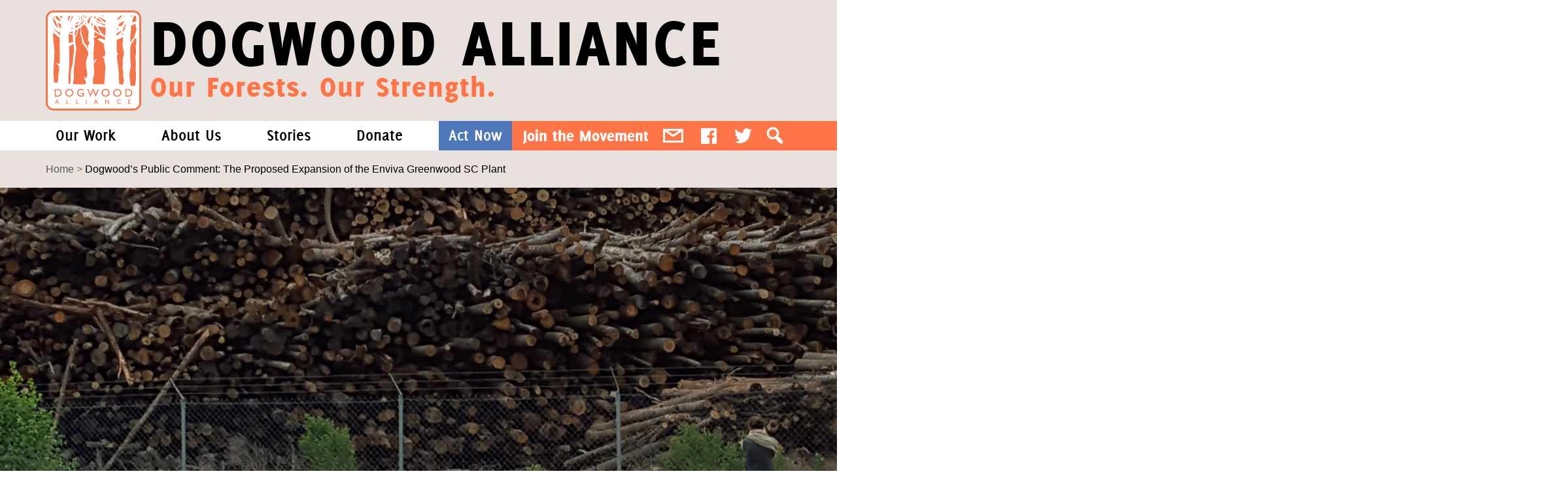

--- FILE ---
content_type: text/html; charset=utf-8
request_url: https://www.google.com/recaptcha/api2/anchor?ar=1&k=6Lc-6aYaAAAAAFlW7BYwm4Z-IrVcLMPmdF6KzZV0&co=aHR0cHM6Ly9kb2d3b29kYWxsaWFuY2Uub3JnOjQ0Mw..&hl=en&v=PoyoqOPhxBO7pBk68S4YbpHZ&size=invisible&anchor-ms=20000&execute-ms=30000&cb=y9ejtktrggqi
body_size: 49548
content:
<!DOCTYPE HTML><html dir="ltr" lang="en"><head><meta http-equiv="Content-Type" content="text/html; charset=UTF-8">
<meta http-equiv="X-UA-Compatible" content="IE=edge">
<title>reCAPTCHA</title>
<style type="text/css">
/* cyrillic-ext */
@font-face {
  font-family: 'Roboto';
  font-style: normal;
  font-weight: 400;
  font-stretch: 100%;
  src: url(//fonts.gstatic.com/s/roboto/v48/KFO7CnqEu92Fr1ME7kSn66aGLdTylUAMa3GUBHMdazTgWw.woff2) format('woff2');
  unicode-range: U+0460-052F, U+1C80-1C8A, U+20B4, U+2DE0-2DFF, U+A640-A69F, U+FE2E-FE2F;
}
/* cyrillic */
@font-face {
  font-family: 'Roboto';
  font-style: normal;
  font-weight: 400;
  font-stretch: 100%;
  src: url(//fonts.gstatic.com/s/roboto/v48/KFO7CnqEu92Fr1ME7kSn66aGLdTylUAMa3iUBHMdazTgWw.woff2) format('woff2');
  unicode-range: U+0301, U+0400-045F, U+0490-0491, U+04B0-04B1, U+2116;
}
/* greek-ext */
@font-face {
  font-family: 'Roboto';
  font-style: normal;
  font-weight: 400;
  font-stretch: 100%;
  src: url(//fonts.gstatic.com/s/roboto/v48/KFO7CnqEu92Fr1ME7kSn66aGLdTylUAMa3CUBHMdazTgWw.woff2) format('woff2');
  unicode-range: U+1F00-1FFF;
}
/* greek */
@font-face {
  font-family: 'Roboto';
  font-style: normal;
  font-weight: 400;
  font-stretch: 100%;
  src: url(//fonts.gstatic.com/s/roboto/v48/KFO7CnqEu92Fr1ME7kSn66aGLdTylUAMa3-UBHMdazTgWw.woff2) format('woff2');
  unicode-range: U+0370-0377, U+037A-037F, U+0384-038A, U+038C, U+038E-03A1, U+03A3-03FF;
}
/* math */
@font-face {
  font-family: 'Roboto';
  font-style: normal;
  font-weight: 400;
  font-stretch: 100%;
  src: url(//fonts.gstatic.com/s/roboto/v48/KFO7CnqEu92Fr1ME7kSn66aGLdTylUAMawCUBHMdazTgWw.woff2) format('woff2');
  unicode-range: U+0302-0303, U+0305, U+0307-0308, U+0310, U+0312, U+0315, U+031A, U+0326-0327, U+032C, U+032F-0330, U+0332-0333, U+0338, U+033A, U+0346, U+034D, U+0391-03A1, U+03A3-03A9, U+03B1-03C9, U+03D1, U+03D5-03D6, U+03F0-03F1, U+03F4-03F5, U+2016-2017, U+2034-2038, U+203C, U+2040, U+2043, U+2047, U+2050, U+2057, U+205F, U+2070-2071, U+2074-208E, U+2090-209C, U+20D0-20DC, U+20E1, U+20E5-20EF, U+2100-2112, U+2114-2115, U+2117-2121, U+2123-214F, U+2190, U+2192, U+2194-21AE, U+21B0-21E5, U+21F1-21F2, U+21F4-2211, U+2213-2214, U+2216-22FF, U+2308-230B, U+2310, U+2319, U+231C-2321, U+2336-237A, U+237C, U+2395, U+239B-23B7, U+23D0, U+23DC-23E1, U+2474-2475, U+25AF, U+25B3, U+25B7, U+25BD, U+25C1, U+25CA, U+25CC, U+25FB, U+266D-266F, U+27C0-27FF, U+2900-2AFF, U+2B0E-2B11, U+2B30-2B4C, U+2BFE, U+3030, U+FF5B, U+FF5D, U+1D400-1D7FF, U+1EE00-1EEFF;
}
/* symbols */
@font-face {
  font-family: 'Roboto';
  font-style: normal;
  font-weight: 400;
  font-stretch: 100%;
  src: url(//fonts.gstatic.com/s/roboto/v48/KFO7CnqEu92Fr1ME7kSn66aGLdTylUAMaxKUBHMdazTgWw.woff2) format('woff2');
  unicode-range: U+0001-000C, U+000E-001F, U+007F-009F, U+20DD-20E0, U+20E2-20E4, U+2150-218F, U+2190, U+2192, U+2194-2199, U+21AF, U+21E6-21F0, U+21F3, U+2218-2219, U+2299, U+22C4-22C6, U+2300-243F, U+2440-244A, U+2460-24FF, U+25A0-27BF, U+2800-28FF, U+2921-2922, U+2981, U+29BF, U+29EB, U+2B00-2BFF, U+4DC0-4DFF, U+FFF9-FFFB, U+10140-1018E, U+10190-1019C, U+101A0, U+101D0-101FD, U+102E0-102FB, U+10E60-10E7E, U+1D2C0-1D2D3, U+1D2E0-1D37F, U+1F000-1F0FF, U+1F100-1F1AD, U+1F1E6-1F1FF, U+1F30D-1F30F, U+1F315, U+1F31C, U+1F31E, U+1F320-1F32C, U+1F336, U+1F378, U+1F37D, U+1F382, U+1F393-1F39F, U+1F3A7-1F3A8, U+1F3AC-1F3AF, U+1F3C2, U+1F3C4-1F3C6, U+1F3CA-1F3CE, U+1F3D4-1F3E0, U+1F3ED, U+1F3F1-1F3F3, U+1F3F5-1F3F7, U+1F408, U+1F415, U+1F41F, U+1F426, U+1F43F, U+1F441-1F442, U+1F444, U+1F446-1F449, U+1F44C-1F44E, U+1F453, U+1F46A, U+1F47D, U+1F4A3, U+1F4B0, U+1F4B3, U+1F4B9, U+1F4BB, U+1F4BF, U+1F4C8-1F4CB, U+1F4D6, U+1F4DA, U+1F4DF, U+1F4E3-1F4E6, U+1F4EA-1F4ED, U+1F4F7, U+1F4F9-1F4FB, U+1F4FD-1F4FE, U+1F503, U+1F507-1F50B, U+1F50D, U+1F512-1F513, U+1F53E-1F54A, U+1F54F-1F5FA, U+1F610, U+1F650-1F67F, U+1F687, U+1F68D, U+1F691, U+1F694, U+1F698, U+1F6AD, U+1F6B2, U+1F6B9-1F6BA, U+1F6BC, U+1F6C6-1F6CF, U+1F6D3-1F6D7, U+1F6E0-1F6EA, U+1F6F0-1F6F3, U+1F6F7-1F6FC, U+1F700-1F7FF, U+1F800-1F80B, U+1F810-1F847, U+1F850-1F859, U+1F860-1F887, U+1F890-1F8AD, U+1F8B0-1F8BB, U+1F8C0-1F8C1, U+1F900-1F90B, U+1F93B, U+1F946, U+1F984, U+1F996, U+1F9E9, U+1FA00-1FA6F, U+1FA70-1FA7C, U+1FA80-1FA89, U+1FA8F-1FAC6, U+1FACE-1FADC, U+1FADF-1FAE9, U+1FAF0-1FAF8, U+1FB00-1FBFF;
}
/* vietnamese */
@font-face {
  font-family: 'Roboto';
  font-style: normal;
  font-weight: 400;
  font-stretch: 100%;
  src: url(//fonts.gstatic.com/s/roboto/v48/KFO7CnqEu92Fr1ME7kSn66aGLdTylUAMa3OUBHMdazTgWw.woff2) format('woff2');
  unicode-range: U+0102-0103, U+0110-0111, U+0128-0129, U+0168-0169, U+01A0-01A1, U+01AF-01B0, U+0300-0301, U+0303-0304, U+0308-0309, U+0323, U+0329, U+1EA0-1EF9, U+20AB;
}
/* latin-ext */
@font-face {
  font-family: 'Roboto';
  font-style: normal;
  font-weight: 400;
  font-stretch: 100%;
  src: url(//fonts.gstatic.com/s/roboto/v48/KFO7CnqEu92Fr1ME7kSn66aGLdTylUAMa3KUBHMdazTgWw.woff2) format('woff2');
  unicode-range: U+0100-02BA, U+02BD-02C5, U+02C7-02CC, U+02CE-02D7, U+02DD-02FF, U+0304, U+0308, U+0329, U+1D00-1DBF, U+1E00-1E9F, U+1EF2-1EFF, U+2020, U+20A0-20AB, U+20AD-20C0, U+2113, U+2C60-2C7F, U+A720-A7FF;
}
/* latin */
@font-face {
  font-family: 'Roboto';
  font-style: normal;
  font-weight: 400;
  font-stretch: 100%;
  src: url(//fonts.gstatic.com/s/roboto/v48/KFO7CnqEu92Fr1ME7kSn66aGLdTylUAMa3yUBHMdazQ.woff2) format('woff2');
  unicode-range: U+0000-00FF, U+0131, U+0152-0153, U+02BB-02BC, U+02C6, U+02DA, U+02DC, U+0304, U+0308, U+0329, U+2000-206F, U+20AC, U+2122, U+2191, U+2193, U+2212, U+2215, U+FEFF, U+FFFD;
}
/* cyrillic-ext */
@font-face {
  font-family: 'Roboto';
  font-style: normal;
  font-weight: 500;
  font-stretch: 100%;
  src: url(//fonts.gstatic.com/s/roboto/v48/KFO7CnqEu92Fr1ME7kSn66aGLdTylUAMa3GUBHMdazTgWw.woff2) format('woff2');
  unicode-range: U+0460-052F, U+1C80-1C8A, U+20B4, U+2DE0-2DFF, U+A640-A69F, U+FE2E-FE2F;
}
/* cyrillic */
@font-face {
  font-family: 'Roboto';
  font-style: normal;
  font-weight: 500;
  font-stretch: 100%;
  src: url(//fonts.gstatic.com/s/roboto/v48/KFO7CnqEu92Fr1ME7kSn66aGLdTylUAMa3iUBHMdazTgWw.woff2) format('woff2');
  unicode-range: U+0301, U+0400-045F, U+0490-0491, U+04B0-04B1, U+2116;
}
/* greek-ext */
@font-face {
  font-family: 'Roboto';
  font-style: normal;
  font-weight: 500;
  font-stretch: 100%;
  src: url(//fonts.gstatic.com/s/roboto/v48/KFO7CnqEu92Fr1ME7kSn66aGLdTylUAMa3CUBHMdazTgWw.woff2) format('woff2');
  unicode-range: U+1F00-1FFF;
}
/* greek */
@font-face {
  font-family: 'Roboto';
  font-style: normal;
  font-weight: 500;
  font-stretch: 100%;
  src: url(//fonts.gstatic.com/s/roboto/v48/KFO7CnqEu92Fr1ME7kSn66aGLdTylUAMa3-UBHMdazTgWw.woff2) format('woff2');
  unicode-range: U+0370-0377, U+037A-037F, U+0384-038A, U+038C, U+038E-03A1, U+03A3-03FF;
}
/* math */
@font-face {
  font-family: 'Roboto';
  font-style: normal;
  font-weight: 500;
  font-stretch: 100%;
  src: url(//fonts.gstatic.com/s/roboto/v48/KFO7CnqEu92Fr1ME7kSn66aGLdTylUAMawCUBHMdazTgWw.woff2) format('woff2');
  unicode-range: U+0302-0303, U+0305, U+0307-0308, U+0310, U+0312, U+0315, U+031A, U+0326-0327, U+032C, U+032F-0330, U+0332-0333, U+0338, U+033A, U+0346, U+034D, U+0391-03A1, U+03A3-03A9, U+03B1-03C9, U+03D1, U+03D5-03D6, U+03F0-03F1, U+03F4-03F5, U+2016-2017, U+2034-2038, U+203C, U+2040, U+2043, U+2047, U+2050, U+2057, U+205F, U+2070-2071, U+2074-208E, U+2090-209C, U+20D0-20DC, U+20E1, U+20E5-20EF, U+2100-2112, U+2114-2115, U+2117-2121, U+2123-214F, U+2190, U+2192, U+2194-21AE, U+21B0-21E5, U+21F1-21F2, U+21F4-2211, U+2213-2214, U+2216-22FF, U+2308-230B, U+2310, U+2319, U+231C-2321, U+2336-237A, U+237C, U+2395, U+239B-23B7, U+23D0, U+23DC-23E1, U+2474-2475, U+25AF, U+25B3, U+25B7, U+25BD, U+25C1, U+25CA, U+25CC, U+25FB, U+266D-266F, U+27C0-27FF, U+2900-2AFF, U+2B0E-2B11, U+2B30-2B4C, U+2BFE, U+3030, U+FF5B, U+FF5D, U+1D400-1D7FF, U+1EE00-1EEFF;
}
/* symbols */
@font-face {
  font-family: 'Roboto';
  font-style: normal;
  font-weight: 500;
  font-stretch: 100%;
  src: url(//fonts.gstatic.com/s/roboto/v48/KFO7CnqEu92Fr1ME7kSn66aGLdTylUAMaxKUBHMdazTgWw.woff2) format('woff2');
  unicode-range: U+0001-000C, U+000E-001F, U+007F-009F, U+20DD-20E0, U+20E2-20E4, U+2150-218F, U+2190, U+2192, U+2194-2199, U+21AF, U+21E6-21F0, U+21F3, U+2218-2219, U+2299, U+22C4-22C6, U+2300-243F, U+2440-244A, U+2460-24FF, U+25A0-27BF, U+2800-28FF, U+2921-2922, U+2981, U+29BF, U+29EB, U+2B00-2BFF, U+4DC0-4DFF, U+FFF9-FFFB, U+10140-1018E, U+10190-1019C, U+101A0, U+101D0-101FD, U+102E0-102FB, U+10E60-10E7E, U+1D2C0-1D2D3, U+1D2E0-1D37F, U+1F000-1F0FF, U+1F100-1F1AD, U+1F1E6-1F1FF, U+1F30D-1F30F, U+1F315, U+1F31C, U+1F31E, U+1F320-1F32C, U+1F336, U+1F378, U+1F37D, U+1F382, U+1F393-1F39F, U+1F3A7-1F3A8, U+1F3AC-1F3AF, U+1F3C2, U+1F3C4-1F3C6, U+1F3CA-1F3CE, U+1F3D4-1F3E0, U+1F3ED, U+1F3F1-1F3F3, U+1F3F5-1F3F7, U+1F408, U+1F415, U+1F41F, U+1F426, U+1F43F, U+1F441-1F442, U+1F444, U+1F446-1F449, U+1F44C-1F44E, U+1F453, U+1F46A, U+1F47D, U+1F4A3, U+1F4B0, U+1F4B3, U+1F4B9, U+1F4BB, U+1F4BF, U+1F4C8-1F4CB, U+1F4D6, U+1F4DA, U+1F4DF, U+1F4E3-1F4E6, U+1F4EA-1F4ED, U+1F4F7, U+1F4F9-1F4FB, U+1F4FD-1F4FE, U+1F503, U+1F507-1F50B, U+1F50D, U+1F512-1F513, U+1F53E-1F54A, U+1F54F-1F5FA, U+1F610, U+1F650-1F67F, U+1F687, U+1F68D, U+1F691, U+1F694, U+1F698, U+1F6AD, U+1F6B2, U+1F6B9-1F6BA, U+1F6BC, U+1F6C6-1F6CF, U+1F6D3-1F6D7, U+1F6E0-1F6EA, U+1F6F0-1F6F3, U+1F6F7-1F6FC, U+1F700-1F7FF, U+1F800-1F80B, U+1F810-1F847, U+1F850-1F859, U+1F860-1F887, U+1F890-1F8AD, U+1F8B0-1F8BB, U+1F8C0-1F8C1, U+1F900-1F90B, U+1F93B, U+1F946, U+1F984, U+1F996, U+1F9E9, U+1FA00-1FA6F, U+1FA70-1FA7C, U+1FA80-1FA89, U+1FA8F-1FAC6, U+1FACE-1FADC, U+1FADF-1FAE9, U+1FAF0-1FAF8, U+1FB00-1FBFF;
}
/* vietnamese */
@font-face {
  font-family: 'Roboto';
  font-style: normal;
  font-weight: 500;
  font-stretch: 100%;
  src: url(//fonts.gstatic.com/s/roboto/v48/KFO7CnqEu92Fr1ME7kSn66aGLdTylUAMa3OUBHMdazTgWw.woff2) format('woff2');
  unicode-range: U+0102-0103, U+0110-0111, U+0128-0129, U+0168-0169, U+01A0-01A1, U+01AF-01B0, U+0300-0301, U+0303-0304, U+0308-0309, U+0323, U+0329, U+1EA0-1EF9, U+20AB;
}
/* latin-ext */
@font-face {
  font-family: 'Roboto';
  font-style: normal;
  font-weight: 500;
  font-stretch: 100%;
  src: url(//fonts.gstatic.com/s/roboto/v48/KFO7CnqEu92Fr1ME7kSn66aGLdTylUAMa3KUBHMdazTgWw.woff2) format('woff2');
  unicode-range: U+0100-02BA, U+02BD-02C5, U+02C7-02CC, U+02CE-02D7, U+02DD-02FF, U+0304, U+0308, U+0329, U+1D00-1DBF, U+1E00-1E9F, U+1EF2-1EFF, U+2020, U+20A0-20AB, U+20AD-20C0, U+2113, U+2C60-2C7F, U+A720-A7FF;
}
/* latin */
@font-face {
  font-family: 'Roboto';
  font-style: normal;
  font-weight: 500;
  font-stretch: 100%;
  src: url(//fonts.gstatic.com/s/roboto/v48/KFO7CnqEu92Fr1ME7kSn66aGLdTylUAMa3yUBHMdazQ.woff2) format('woff2');
  unicode-range: U+0000-00FF, U+0131, U+0152-0153, U+02BB-02BC, U+02C6, U+02DA, U+02DC, U+0304, U+0308, U+0329, U+2000-206F, U+20AC, U+2122, U+2191, U+2193, U+2212, U+2215, U+FEFF, U+FFFD;
}
/* cyrillic-ext */
@font-face {
  font-family: 'Roboto';
  font-style: normal;
  font-weight: 900;
  font-stretch: 100%;
  src: url(//fonts.gstatic.com/s/roboto/v48/KFO7CnqEu92Fr1ME7kSn66aGLdTylUAMa3GUBHMdazTgWw.woff2) format('woff2');
  unicode-range: U+0460-052F, U+1C80-1C8A, U+20B4, U+2DE0-2DFF, U+A640-A69F, U+FE2E-FE2F;
}
/* cyrillic */
@font-face {
  font-family: 'Roboto';
  font-style: normal;
  font-weight: 900;
  font-stretch: 100%;
  src: url(//fonts.gstatic.com/s/roboto/v48/KFO7CnqEu92Fr1ME7kSn66aGLdTylUAMa3iUBHMdazTgWw.woff2) format('woff2');
  unicode-range: U+0301, U+0400-045F, U+0490-0491, U+04B0-04B1, U+2116;
}
/* greek-ext */
@font-face {
  font-family: 'Roboto';
  font-style: normal;
  font-weight: 900;
  font-stretch: 100%;
  src: url(//fonts.gstatic.com/s/roboto/v48/KFO7CnqEu92Fr1ME7kSn66aGLdTylUAMa3CUBHMdazTgWw.woff2) format('woff2');
  unicode-range: U+1F00-1FFF;
}
/* greek */
@font-face {
  font-family: 'Roboto';
  font-style: normal;
  font-weight: 900;
  font-stretch: 100%;
  src: url(//fonts.gstatic.com/s/roboto/v48/KFO7CnqEu92Fr1ME7kSn66aGLdTylUAMa3-UBHMdazTgWw.woff2) format('woff2');
  unicode-range: U+0370-0377, U+037A-037F, U+0384-038A, U+038C, U+038E-03A1, U+03A3-03FF;
}
/* math */
@font-face {
  font-family: 'Roboto';
  font-style: normal;
  font-weight: 900;
  font-stretch: 100%;
  src: url(//fonts.gstatic.com/s/roboto/v48/KFO7CnqEu92Fr1ME7kSn66aGLdTylUAMawCUBHMdazTgWw.woff2) format('woff2');
  unicode-range: U+0302-0303, U+0305, U+0307-0308, U+0310, U+0312, U+0315, U+031A, U+0326-0327, U+032C, U+032F-0330, U+0332-0333, U+0338, U+033A, U+0346, U+034D, U+0391-03A1, U+03A3-03A9, U+03B1-03C9, U+03D1, U+03D5-03D6, U+03F0-03F1, U+03F4-03F5, U+2016-2017, U+2034-2038, U+203C, U+2040, U+2043, U+2047, U+2050, U+2057, U+205F, U+2070-2071, U+2074-208E, U+2090-209C, U+20D0-20DC, U+20E1, U+20E5-20EF, U+2100-2112, U+2114-2115, U+2117-2121, U+2123-214F, U+2190, U+2192, U+2194-21AE, U+21B0-21E5, U+21F1-21F2, U+21F4-2211, U+2213-2214, U+2216-22FF, U+2308-230B, U+2310, U+2319, U+231C-2321, U+2336-237A, U+237C, U+2395, U+239B-23B7, U+23D0, U+23DC-23E1, U+2474-2475, U+25AF, U+25B3, U+25B7, U+25BD, U+25C1, U+25CA, U+25CC, U+25FB, U+266D-266F, U+27C0-27FF, U+2900-2AFF, U+2B0E-2B11, U+2B30-2B4C, U+2BFE, U+3030, U+FF5B, U+FF5D, U+1D400-1D7FF, U+1EE00-1EEFF;
}
/* symbols */
@font-face {
  font-family: 'Roboto';
  font-style: normal;
  font-weight: 900;
  font-stretch: 100%;
  src: url(//fonts.gstatic.com/s/roboto/v48/KFO7CnqEu92Fr1ME7kSn66aGLdTylUAMaxKUBHMdazTgWw.woff2) format('woff2');
  unicode-range: U+0001-000C, U+000E-001F, U+007F-009F, U+20DD-20E0, U+20E2-20E4, U+2150-218F, U+2190, U+2192, U+2194-2199, U+21AF, U+21E6-21F0, U+21F3, U+2218-2219, U+2299, U+22C4-22C6, U+2300-243F, U+2440-244A, U+2460-24FF, U+25A0-27BF, U+2800-28FF, U+2921-2922, U+2981, U+29BF, U+29EB, U+2B00-2BFF, U+4DC0-4DFF, U+FFF9-FFFB, U+10140-1018E, U+10190-1019C, U+101A0, U+101D0-101FD, U+102E0-102FB, U+10E60-10E7E, U+1D2C0-1D2D3, U+1D2E0-1D37F, U+1F000-1F0FF, U+1F100-1F1AD, U+1F1E6-1F1FF, U+1F30D-1F30F, U+1F315, U+1F31C, U+1F31E, U+1F320-1F32C, U+1F336, U+1F378, U+1F37D, U+1F382, U+1F393-1F39F, U+1F3A7-1F3A8, U+1F3AC-1F3AF, U+1F3C2, U+1F3C4-1F3C6, U+1F3CA-1F3CE, U+1F3D4-1F3E0, U+1F3ED, U+1F3F1-1F3F3, U+1F3F5-1F3F7, U+1F408, U+1F415, U+1F41F, U+1F426, U+1F43F, U+1F441-1F442, U+1F444, U+1F446-1F449, U+1F44C-1F44E, U+1F453, U+1F46A, U+1F47D, U+1F4A3, U+1F4B0, U+1F4B3, U+1F4B9, U+1F4BB, U+1F4BF, U+1F4C8-1F4CB, U+1F4D6, U+1F4DA, U+1F4DF, U+1F4E3-1F4E6, U+1F4EA-1F4ED, U+1F4F7, U+1F4F9-1F4FB, U+1F4FD-1F4FE, U+1F503, U+1F507-1F50B, U+1F50D, U+1F512-1F513, U+1F53E-1F54A, U+1F54F-1F5FA, U+1F610, U+1F650-1F67F, U+1F687, U+1F68D, U+1F691, U+1F694, U+1F698, U+1F6AD, U+1F6B2, U+1F6B9-1F6BA, U+1F6BC, U+1F6C6-1F6CF, U+1F6D3-1F6D7, U+1F6E0-1F6EA, U+1F6F0-1F6F3, U+1F6F7-1F6FC, U+1F700-1F7FF, U+1F800-1F80B, U+1F810-1F847, U+1F850-1F859, U+1F860-1F887, U+1F890-1F8AD, U+1F8B0-1F8BB, U+1F8C0-1F8C1, U+1F900-1F90B, U+1F93B, U+1F946, U+1F984, U+1F996, U+1F9E9, U+1FA00-1FA6F, U+1FA70-1FA7C, U+1FA80-1FA89, U+1FA8F-1FAC6, U+1FACE-1FADC, U+1FADF-1FAE9, U+1FAF0-1FAF8, U+1FB00-1FBFF;
}
/* vietnamese */
@font-face {
  font-family: 'Roboto';
  font-style: normal;
  font-weight: 900;
  font-stretch: 100%;
  src: url(//fonts.gstatic.com/s/roboto/v48/KFO7CnqEu92Fr1ME7kSn66aGLdTylUAMa3OUBHMdazTgWw.woff2) format('woff2');
  unicode-range: U+0102-0103, U+0110-0111, U+0128-0129, U+0168-0169, U+01A0-01A1, U+01AF-01B0, U+0300-0301, U+0303-0304, U+0308-0309, U+0323, U+0329, U+1EA0-1EF9, U+20AB;
}
/* latin-ext */
@font-face {
  font-family: 'Roboto';
  font-style: normal;
  font-weight: 900;
  font-stretch: 100%;
  src: url(//fonts.gstatic.com/s/roboto/v48/KFO7CnqEu92Fr1ME7kSn66aGLdTylUAMa3KUBHMdazTgWw.woff2) format('woff2');
  unicode-range: U+0100-02BA, U+02BD-02C5, U+02C7-02CC, U+02CE-02D7, U+02DD-02FF, U+0304, U+0308, U+0329, U+1D00-1DBF, U+1E00-1E9F, U+1EF2-1EFF, U+2020, U+20A0-20AB, U+20AD-20C0, U+2113, U+2C60-2C7F, U+A720-A7FF;
}
/* latin */
@font-face {
  font-family: 'Roboto';
  font-style: normal;
  font-weight: 900;
  font-stretch: 100%;
  src: url(//fonts.gstatic.com/s/roboto/v48/KFO7CnqEu92Fr1ME7kSn66aGLdTylUAMa3yUBHMdazQ.woff2) format('woff2');
  unicode-range: U+0000-00FF, U+0131, U+0152-0153, U+02BB-02BC, U+02C6, U+02DA, U+02DC, U+0304, U+0308, U+0329, U+2000-206F, U+20AC, U+2122, U+2191, U+2193, U+2212, U+2215, U+FEFF, U+FFFD;
}

</style>
<link rel="stylesheet" type="text/css" href="https://www.gstatic.com/recaptcha/releases/PoyoqOPhxBO7pBk68S4YbpHZ/styles__ltr.css">
<script nonce="4mqyCq_bnGWXHfTxC73dEw" type="text/javascript">window['__recaptcha_api'] = 'https://www.google.com/recaptcha/api2/';</script>
<script type="text/javascript" src="https://www.gstatic.com/recaptcha/releases/PoyoqOPhxBO7pBk68S4YbpHZ/recaptcha__en.js" nonce="4mqyCq_bnGWXHfTxC73dEw">
      
    </script></head>
<body><div id="rc-anchor-alert" class="rc-anchor-alert"></div>
<input type="hidden" id="recaptcha-token" value="[base64]">
<script type="text/javascript" nonce="4mqyCq_bnGWXHfTxC73dEw">
      recaptcha.anchor.Main.init("[\x22ainput\x22,[\x22bgdata\x22,\x22\x22,\[base64]/[base64]/[base64]/[base64]/[base64]/[base64]/KGcoTywyNTMsTy5PKSxVRyhPLEMpKTpnKE8sMjUzLEMpLE8pKSxsKSksTykpfSxieT1mdW5jdGlvbihDLE8sdSxsKXtmb3IobD0odT1SKEMpLDApO08+MDtPLS0pbD1sPDw4fFooQyk7ZyhDLHUsbCl9LFVHPWZ1bmN0aW9uKEMsTyl7Qy5pLmxlbmd0aD4xMDQ/[base64]/[base64]/[base64]/[base64]/[base64]/[base64]/[base64]\\u003d\x22,\[base64]\\u003d\\u003d\x22,\x22wq7DnRPCqcKCGlXCqcOgNcOvw5LClsOJw7LDmMKFwrXClERlwrU/[base64]/DoxE6YAjDrMOgWMKdwp7Cmz9ewrt6wpDCoMOhfMOYw5/CiWLClyEPw7vDlgxDwrHDi8KvwrXCvsK0WsOVwr7CvlTCo2nCkXF0w4nDqmrCvcKsNmYMTcOEw4DDlgRJJRHDpcOwDMKUwofDozTDsMORNcOED2lxVcOXacO+fCcXesOMIsK2wrXCmMKMwoHDsxRIw4dZw7/DgsOpDMKPW8KnOcOeF8OfQ8Krw73DhGPCkmPDk2B+KcK9w6jCg8O2woTDn8KgcsOPwrfDp0MdEirClhjDlQNHCcK2w4bDuSLDk2Y8JcOBwrtvwoR4QinCo0UpQ8KvwrnCm8Ouw7t+a8KRIMK2w6x0wo0hwrHDgsK6wrkdTETClcK4wpsywp0CO8OfUMKhw5/DrSU7Y8OjPcKyw7zDu8O1VC9Rw53DnQzDnAHCjQNHClMsGzLDn8O6FAoTwoXCjFPCm2jCi8KCwprDmcKiYy/CnC7CoCNhRk/CuVLCkDLCvMOmHBHDpcKkw6/[base64]/CscOvwpbDu8Kdw5kcQMKtEMOzAMOUfFQ0w6I7Di/CoMKSw5gDw5YhfQBvwonDpxrDsMOVw514wpNNUsOMG8Khwoo5w4spwoPDlirDrsKKPS9+wo3DohvCvXLChmzDtkzDujbCvcO9wqV+TMOTXUJLO8KAWsKcAjpiDhrCgw7DksOMw5TCkjxKwrwHWWAww6wGwq5awqrClHzCmXVXw4MOTkXChcKZw4/Cn8OiOGdbfcKbFEM6wolPU8KPV8OIfsK4wrxKw6zDj8KNw6VNw797ZsKIw5bCtHTDrghow4HClcO4NcKTwrdwAXPCtAHCvcKvJsOuKMKfMR/Cs0Y5D8Ktw5DCgMO0wp5ww5jCpsK2LsO8In1rLsK+GyFrWnDCvcK1w4QkwovCrlvDnMKqQsKHw6A0RcKzw6LCoMKxbgLDvnjCh8OnRcOfw4nCgSnCgQQkKMO0J8KtwonDpQbDksKywobCo8K0woYqASHCsMOYMEQIS8O8wpY9w7YAwp/Cj0wZwrQBwqvCjSEbdU84L3DCvMOcfcOqWFwmw7FERMOnwq19bcKAwrYTw57Ck0c+asKsL1hKFcO5aEXCpVDDh8OHZh/DujEMwop6ThkOw4/DpSHClVJ+DmAiw5rDuQ5rwrBRwqR9w5hIGsK7wrjDqnzDuMO7w7fDl8OFw6YbPsOTwr8Cw68tw50bYsO/GMOEw5vDq8KFw4PDszPCi8OSw6XDi8KEw71SJWA9wqTCghbDksKLXktOeMOFez98wrHDrcOew6DDvg9RwqU+w7JAwrrDrcKdB21yw7bDo8OKdcOlw5NeJCbCiMOuFyBGw59nQ8KawpXDqRDCoGnCncOtMUPDnsOPwrnDtcKnSDLCucOuw7QuXW/CtMKUwr9Wwr/CoHFhc2fDvC/[base64]/Dv8ORw5xqf0ZBwrDClDDDocODDsOqY8OVwozCiTZYNgprWjzCjX7DsgvDt2/Dkn01Ry4Rc8KhL2HChUXCo3PDvcKZw7fCrsO6JsKLwpYOG8OCEsKGworDn1DDlBl7PsObwogaLyZXbHhRJ8OBX3TDr8O+w5klw4JhwrRHPTzDhiTCrcK5w5LCtwcTw47CiVchw6/[base64]/[base64]/wpR+JylXI8KGSHvCi2zCgxpSVWLDoA8fw65YwokCADclcFPDhsOcwqpSW8OoYiZwKMOnW2RHw6Ypwq/Dly5xfXHCiinDhsKYGsKKw6bCtHZAW8Odwo5wTcKYKwrDsFoyAkQmJHvCrsOlw5fDm8KFwo3DgsOrccKAGGhFw7TDmUlzwp88b8K4fVXCqcKzwpPCiMO6w6PDo8OtEcKUGcOsw5XCmizCqsOGw7RVOlVCwp/DqMOmWcO7GMONMsKfwrgDEmhebTBdU2jDlyPDpgjCg8KrwrHCpWnDvcKSaMKOZcO/HG4Fw7AwT1AJwqwQwrPCqsO4wr8uFGLDs8K6wp3DjXjCtMOgwoJ2PsOewppgHMOgaDHCuyl8woZTc2rDhQ7Cll3CsMOdYMOBMS3Dh8Klw6vCjW1yw63DjsO9wqLCpMKkQsO2Fw9jGsKkw6d/CDvCpx/[base64]/DlDR2Wn93ScOjw63DvxjDrsOkJsONVhBZIyPCjVrCtMKxw6fCmznDlsKpHMKywqQbw7XDs8KLw6pkNcKkAsOEw7DDrzJ8F0TDhCDCoCzDhsKrdcOZFwUfw79cJmjCi8KPb8KQw690wqgNw7ICwoHDlsKJwrDCoEYTO1PDl8Otw4bDhcO6wonDiXdOwr5Uw5XDsV/CjsO5UsOiwr/Dv8K7A8O1T0IMTcOdwo/[base64]/CqHfDhMOaMMOXDRbDhn81wolSw4ZfZ8OowpDCuSkBwq1ASgNkwr7DiV/Dr8KcB8O1w6rDr3kIchLCmjNHZhXCv29YwqEAR8OLw7A0QsK6w4kTwpMaRsK8GcKxw6vDiMKCwrsPZFfDr0XCmUF/[base64]/wr0vIcKxL8Kow7RVCsK5HMOTwq7DniEkw6ZAwpwnwrsNAMOPwo5Hw7hHw5JHwrnCtcO2wpJfM1vCnMKfwoArdcKtw4o9woMgw5PClErCnCVTwqfDicONw4xHw6kHIcKnGsKIw63CilXDnHLDtCjDh8K2ZcOZU8KvAcKKG8OEw6h1w5nCkcKqw7TCq8Onw5/[base64]/CvcOzwqIEWsKURVwHw6cbw4DDvMKwwoUPw5VYw6rCqcO+w5LCmsKLw4EjOH/DjVXCvA0swos2w4g8wpXCm1o2w64HScKUDsKDwqLCl1dVUsK1Y8OYw5xKwplOw5ARw7fCuE4AwqlpCTpEdMOXZcOBwpvCt0IXf8OAIjRNGl17KTMDw7vCnMKJw796w7lraWtPRMKIw6w7wrU+w5/CsSVTw5rCkU8jwrrCoig7KA8WUllsPWAVw48reMOsY8OwL03DqXHDh8Kiw4k6dBfDi0JmwpHCpMKswrTDsMKqw7XDsMOMw7kuw7vCpDrCs8KWSsKBwqs3w5gOw7VbXcOSZU7Cpk9Kw6jCvMODdlzCowFRwr0OA8Kjw6vDjm/Cg8KpRj/DjMOgc3/DmsOvEgbCm2fCulMiZ8OUw7kZw67DkyjClMK0wqLDosOcasOBw6trwoDDs8OSw4ZYw6XCrsKcacObw4MOcsOKRSogw5bCs8KlwpANE0rDpEHCsSMZeDgYw4/[base64]/CqsKDPATCs8KbwrtFM8Kwa2B7wqJeO8OdTio9VXwqw7wEdDlFUsOwScOzFsOswo3DocOSw4Fnw5sUK8OvwqpGGX00wqLDu1A1MMOxX2ICwrvDt8KXwrxYw5bCjsKOZ8O7w6/DhhjCosOPEcOmw5HDpEPCnQ/[base64]/[base64]/w5McOhfCujfDocK8w4kXKjbDpcKgNkIDwrnChcKnw6HCrQ8UQMOcwqxaw7kcHsOxKsOUYsKSwp0LFsObAMKsb8KkwoPCi8KJbhUWUQhzNzVLwppkwqzDtMO/ZsKeaTHDm8KbS0U8VcKbVcKPw6/CtMKZNRV4w6fDq1DDvGPCv8OrwojDnDN+w4AbBTrChWDDpcKQwopAK2gMORPDiX/[base64]/DqMKhF8O3w6w1w5V2woPCrMOgN8Kyw5Iqw7ZfbUPClsOcccKew7XCrMKFwqE8w43DksO4Z2JKwoXDucKlw5xxw4fCpMO0w6ZFwo7CrnLDr3pvPkdcw5ABwqrCmm3CpB/CkHhtNU8oQMOfH8OnwovChTDDrAXDnsOoYwB4VMKUezMlwpUMQTUHw7UVworDusKDw7vDp8KGSzpNw4LCl8Osw6N/VMK0ORDDncOiw5cCwo4ETjfCgsKmLyBqMQnDqQrClA4ow4ESwoUaGMKIwoJnW8KVw5YGLsOdw6E8H3gQGid6wrHCug0wUmvChlxSAsKHdCk3AWxLZFVVBsOyw5TCjcKHw6lsw5MvQcKXYsOewopfwp/DucK5AywqTxfDh8O+wp9nVcOww6jCo0BAwpnDsVvCo8O0EMKtw551XWkeAB5owpdseQbDk8KqK8OOWMKecsKmwrfCmMO1KWoODR/CosKRVGHCqyLDsgYSwqV2CsOyw4Zpwp/Cnwlfw5HDjcOdwq50ZsOJwozCjQDCocKowrxOWzMpwoPDlsOGwq3CiWUvS0NJFSnCicOrwrTCnMODw4Bxw7whw6zCosOrw4MKQU/CukXDkk5dDGXDo8K2YcOBN04qw7nDjEthCRDClsOjwq8cRcKqbSwhYF5KwoQ/woXCqcOtwrTDsjxQwpHCocOuw57CnAoFfHNvwqvDg05zwowNTMKKQcOBAjVnw4XCncOZXDQwVBbCoMKDTAbCgcKZKi9wJjMKw6oCd1TDqsKsZ8KSwopRwp3DsMKaTGfCoFpYeRtQJ8O4w5vDn17CqcOAw4w/[base64]/wqk5TQF3OxPDsCQ6fEPCjCggw7AaUlVUHMKAwp7DpsONwo3Cq3HDm13Cg2Jme8OKZMOvwrFRPVLCl1NFw7VRwrPCqxFCwo7Cpg/DoXQnVxLCs37DiQZHwoU2WcKzbsK8DU/Cv8OQwqXDjMOfwqHDl8ORF8KQVcOYwo15wqLDhcKdwqwOwr7DtsKfG3vCrUoiwo7Dn1LCkGPCksKKwq4xwqrCt2HClwVmdcOXw67ChMO2NAbDlMO7wpAUwofCsgbDmsOCWMOXw7fDr8KMwoEHJMOmHsOaw4LDomLCiMO/wpjCo0/DhGwvfsKibcKURsKbwo0Xw7LDpAMKTcOuw6LCpEsFBsOOwpfDvsOvJcKAw5jDi8OCw5xva3VXw4oSD8KqwpnDjR4zw6vDpkrCrj/[base64]/BsK6aUPCvzFEw6AMD3HDksO2ZsKMEWhgaMKRPExMwoocw6jCncO/[base64]/[base64]/[base64]/DkMOCw6BmHjEZCwlqN8OrNsKoAMOiWhfClXHClXTCuXcNDitww6xOEkDCt3BWNsKbwrIYaMKzw6lbwrtww6rDiMK5wqTDgyXDiEnCuQl1w7d6worDmcOvwpHCkhMfwq/DnEHCo8Kaw4Bnw6zDv27CjA9WVUsbHSPCn8K3wqh1wovDgkjDnMOzwoAXw7PDhcOOIMK/FMKkJxzClHU5wrLCj8KgwoTCnsOxRMOXAxsEwo9fAkbDhcODwrN7w47DpEzDuU/CocOaf8O/w7ENw5ESdkTCpgXDoyZHbT7CsmLDnsK+PCnDjkQmwpHCrsORw5nCgFtow6FWFnbCgip7w5PDjMOJIcOxWjovKWnCuCjCpcObw7jDl8OTwpnCp8KMw5ZBwrbCpMOADEMZw4liw6LCm0zDk8K6wpdBRsOuw4olCsK2w75Zw4wOZHXDssKTJsOAUsOFwp/Dl8OVwr18WlM6wqjDhkpYRmrChsO6IzBJwo/DjcKQwpIbbcOFbGBLP8KxHcOwwo3DksKzHMKow53DrsO2QcK0I8OKbz1dwq42fTxOGMOwfFx9YV/[base64]/DsMOKbcO3DiBHPWbCsMOJwoZiw7Emw79Ew4jDpsKFWcKAVcK8woJSe1def8K8YSw2wrcVFRMewossw7FaYQI2MyhpwqbDpn/DiVnDpcOjwo5jw6XCnRHCmcO4cUTDqh5awr/CrgtiYTXDpjFIw6PCpmA9wpHCiMONw6DDlTrCi2/CrkFZZDo2w7LCqzZCwqHCkcO+wrfDi18/wqkUFRPClARCwr/[base64]/Cr8O7w7g5RUnCsMOUTMKjEsObVsOSb0HCjBHCqwDDsigJHWkCIFkuw6ghw5bCiRLCnsKiU3YjKC/DgMKWw4cLw4NgYy/CisOXwrnDtsO2w7LCvSrDjsOPw4MqwqfCosKGwrpsAw7CnMKTSsKybMKkU8KZNsK2ecKpKR9nTzHComPCnsOEYmrDusKnw5vCvMOFw4DCvhHCniACw6vCskUqeA3DqWcSw4HCjE7DsQQvUArDrAdDB8KYw6ggK37Co8OvD8Odwp/CjsKVwqLCsMOZw70mwodew4rCsCQmAHQvLMKJwoRBw5BnwocWwrXCl8O6SsKBL8OeewF0QClDwq9WN8O0CsOJXsOfw70BwoApw5XCnExWXMOUw7zDhcOBwq4qwrPDvHbDo8ObF8KHUwE9XEPDq8O0w7XDssKswr3CgADDimA/[base64]/[base64]/[base64]/CucORwo5QZ8KeemZUw5jCr8Ovw7l1w4zDsMKAfcOwDz19wqFBGEN2wr5zwrDCkCbDnQPCpsKFwrvDksOHbD7DpMK/U0dkw77Cpx4jw74xBANqw5fDksOvw4XDlMKdI8K+w63CgcO1DsO2DcOTH8OUw6gDSsOkK8KwD8OzQ0HCmF7CtEXDpMO+Bh/Cl8KfemDDtsO7McKSSMKGRcOpwp3DhGvCvMOiwpQPL8KhbMOGAkoQcMO1w57CsMK2w4IywqvDjBTDhsOqBS/Dp8KadwNswpHDjMKBwoAbwrzCvm/[base64]/CusKDwojCgiNGWcKrwoF+w642w5B2b3/DsXZ4UWHDqcOCwqXCi09+woo6w6IkwpfCtsOYTsK3NyDDhcOSw43CjMOBNcKxNBrDtXUbfsKDPilOwpjChw/Dh8O/wpc9KhxXwpdWw47ClcKDwrXDmcKZw54RDMOmw7lKw5DDosOcAsKGwpRceXrCuwHDrsOWwqPDvHAwwrx1dMOZwrvDkcKJSMODw41/w6vChXcSNhonO3A0HFjCjsOYwqtHaWjDvMOuFTjCnHJqwrbDhMKMwqLDlsKuYD5zKgVwPQwlelfCvcO5CjVawpLDtRTCqcK5H2F/w6wlwq1rwoXCk8KGw6FZQnINHsOdRnY+w58+IMKPOEjDq8Ovw6F1w6XDmMOzYcOnwrzCtXbDsVFDw5DCp8Oxw7vDtQ/[base64]/MxbCvy4SIMOzwog6w6cKw5DDs0DDo8KrwqYnCHskwoM9w48lwr0CMSdtwpfDmcOcIcOSwr/CnUU9woc7ZgRiw6vCqMK8w6sRw5nDgylUw4vDpgMjV8OhfcKJw4/DiSsfwpzDrQ5MBkPCgGILw54qwrXDsgFHw6s4CgTDjMKTwprCmy7DqcO4wrofEcKBRcKfUjkBwqDDpivCpMKRUmRLam4YZDvDnlgnQEoyw74hTA8SeMKTwoUcwoLDmsO8w6PDhMKUKXIvw4zCssOZCmITw5/DmVI7X8KiJitOazXDvcOWw5rChcOxFsOqC2UAwppScD/ChMOxdGrCsMOcNMK/bkjCssKDKx8nFsO4SETCiMOmR8KbwoDCqDsBwrnCrl07CMK6D8OBGgQdw7bDuG1bw4kiSzMcPSUuDsKtMUwqw5FOw6zChUl1YQLCn2bCrMKNeFo7w79ywqlMOsOjKUVzw5HDj8KDw6cTw5bDslXCu8OxPjoeCARIwpBgRMKpwrXCiRx9w6/DuCsOIWDDlcOZw4nDv8OpwrhAw7LDm21Ww5vCusKdMcO8wogtwrjCnTbDicO4ZXhrNMOWwrkORjAHw4IkZkRaCsK6J8Osw5/DmMOzGRwnHyQXIsK0w4NPw7NiGjbDjAgQwpfCrXU3w6cYw7XCl0IaJVrCiMOBw5lbD8O0wpXDuUfCl8Ogwp/DqcKgTcOkw5/DsWBpwpcZVMO3w73DlsOtIXEaw6zDkUDCgMOvOUjDlsOowpPDr8KawozDuhnDnsKCw6XCgXYIIEoXaRtvCsOxCkkQTgd8KhbCvTPDm2Rnw4nDnSwbPsOjw60pwr7Csh3DmA/[base64]/TcOywr3DojBfw7PDiRsNwrV8wpspw5cMD8O4MMOmw68PdcOVw7AVbggJwqQwFR9Aw6kfJMK9wo7DiRPCj8KxwrXCpynCkyHCjMOGQsONYcKIw54/wqw7AsKlwogEVcKbw6wxw7nDoGLDtUJtMwPCoBlkI8KdwrbCicOlVUDDsWgzwrlgw6MJwrPDiSUpUnDDpsO0wowYwpvDrMKsw5lpdF59wpXDvsOswpfDqsKJwqcVY8KOw6rDtcKjYcOQBcOjCTV/[base64]/wr9fe3ZFwopcC1Mld38rwpJsdsODFsKhISgSBcKbNRLCmHPDkyXDssOuwrrCtMO7wqR4woI/[base64]/Ch0oswoPCpx1jw78iDcOrbU/CmH3DvBTCqcKXBcOcwqw9VsOoLsO/LMOzBcKgfHDCkjsCVsKERMKMBRJswq7DjMO1wqU3BcK5UWbDq8KKw4XCoV9uQcOywqAZwpYYwrTDsHw0G8OqwrZqFMK5wpgFeBxpw4nDuMOZDsK3wrHCjsOHCcKqRwjDl8Ofw4lXwrTDl8KMwpjDm8KDXcOlLA0ew6Y3bMOTe8OXQFojwpE/bDDDl0pMF2glw5vCqMKGwrVlw7DDu8KgQBbCjAPCvcOYLcOxwpnCgmDCpcONKsOhIMOOSVJyw4wxZMKrVcO0EMKxw7DDhjDDosKfw60nIsOqIGPDvURwwqYSRsOFLQ1tUcO/wrB3U1jCpUjDlVjClg7Dj0RuwqoGw6DDpQLCrAYXwqkjw5fDpkjDjMOhcwLCpwjCgMKEwpjDmMK2TG3CisKFwr4rw4fCtMO6w4/CsycXFWgpw710w40QFyXCjBAhw5DCj8OITGlcOMOEwq7Con1pwrIjGcK2wowORSnCkEvDmMOmcsKkb1QGNMKBwo0BwqTCuV9IL34bG3pDwq/Co3Mew4YLwqtuEGHDlMO/wqvCqQwaS8K8P8K7wq46HW9FwpY9BcKaXcKRQnRDHSrDrcKlwoXCjcKeW8OUw4fClTYPwpTDj8KxfsK4wr9swonDgT8Ewr/[base64]/[base64]/DsFFhwrzCo8Orw6Uwwq/CkMKRDMKTwojCvcK9wpxeXMKsw4XDpTrDlkXDujzDvjPDlsO3ccK7wrzDnsOPwo/[base64]/Ck8OKwoR1wo7Cv8Kww5/CrMKXE8KBTBLCqcKow7rCgyzDmQbDvMKRwobDmiUOwpZpw4gawrjDrcOoJyceQBnDisKhNSDCh8K5w5jDgUAhw7rDkGDDrsKkwqnCuH3CoDk9P14mwqvDkE/[base64]/Aj7DusK6wqzDsXPDsUnCqcKmwoLCi8Kew7ceUsOBwrfCuhnCmFXCtiLCtnlkw4pzw7TDrErDiVglXsKZacKTw7tDw6FsDTbCjxhmwqFjD8K5EjRHw7p6wrRbwpVEw4vDg8O1w53DtsKOwrh+wolyw43DhsKmVifCkMO/CcOywpFBGsKTCTM3w6VDw7/CicKnCDFnwrJ3w5jCm1BRw7FWAXIHHcKTCiPDgcOtw6TDhGPChhMUBHogEcKFS8KpwrPCtXtrNWHDq8OuNcOidnhHMxVtw5HCm2Q3MUVbw4bDtcO5woRdwpzDhCdDbwtSw4PDhQdFwo/DnMOIwo8jwrQ9c1vCrMOSL8Oow7sJDsKXw6pyRy7Dv8OdV8OZYsOeVRvCt3fChAjDjU/CucKAQMKmcMOXNHXCo2LDrQrDk8OlwpLCoMKHw7UVVMOtw5JUNgTDpQnCln3DkUXDqg8XTlrDksOVw4DDgMKLwpPCt15wRFjCjVpbf8Kgw6fCicKHw53CuEPDvzcYEmQPMTdPWU/ChGDCtsKew5jCpsK5DMOywpjDksOBd0XDt3fDlVrCiMONAsOjw5rDvsKww4DCuMK/UmRMw7l0wpPDjwp/w73ChsKIw758w6AXwoXCnsKCJHrDlwvCosKEw544wrJLXcKlwobDjF/DsMOEwqHDmMO6eDnDjsO1w6XDkA/[base64]/CscOXEAp8LkXDjcOKw5/CkHLCs8O7ZsKIJcO5dR3CqMK2QcOZO8KEQh3DjBQlVUHCrsOdEMKSw6zDm8K+PcOJw4QVwrYdwqHCkCN/[base64]/DpsKRwqbDhsOIEsKHwp3CnMOqBnUwayEFUMKzY8OHw5rDj0zClxpcwp/CjsOEw5bDnXnCpkfDjCfCsiXCm2YIwqI/wqQDwoxcwp3DgC0rw4ZIwojCmsOOLcKiw5gNasKfw4/DmWfCoHN/Ump/AsOqQlPCocKJw4IiXQXDjcK8fcOqLjFBwpZ6e3c/[base64]/ChFkLLcOKw7HDp8KpE2vCgsK9IcO/w4p9clTDsChxw6zCsS4Sw4hvw7Z9wo/DpsKRwp/[base64]/DjMKMwpYEwr0jUDlvMx3CqAvDnwDDolrCnMK1GcK8wr3DmADCnnwpw700K8KwGk7CmsKjw7zDgsKxE8OAQBp/[base64]/[base64]/CkiQQKMOvwpDDv8O5acKkTVvCvTDDmDHDmMOedcO3w70nwr/CsS8Ywqc2wobDsn9Gw6zDi3TCrcOLwrvDkMOsHsKLfj14w5/Cuys7KcKcwo8Mwr9dw4NNBxMqdMKmw7lUDAhaw5JUw6DDhnVjcMOWJhUoHi/[base64]/DvsOFwofDjcKkwoQdwoTCq8KwWsOTasKND1PChEvDtifCrEYrwqvDpcOww4dcwq7CocOYc8OswrBRwpjCm8O9w7/Cg8KdwobDpgnCowTDhSR0dcK3VcKHTQpIwqtBwoVgwpHDh8OxLFnDnQlLFcKJJiHDiDsOAcOdwqbCgcOmwofCs8OdCBzCucKxw5IAw4HDn0fDiDY2wr/Dnm8RwoHCucONcsK4woXDl8KnLzoIwp/[base64]/DpwZ9wqc2w651PVTCo8K8G8OKw7U5Y8OQQWbCh8OcwqrCoyYlw5J3d8KxwpZtbcKWR0dcwqQMwoHClMO/wrc9woE6w5cdJ3/[base64]/CmW3Cr3fDmcO0SlHCqk9dEcOhw4dzw7guK8OTM2s/ZsO1UcKGw4IVw7U1PhZlLcOmwqHCr8OCPMKVFhrCpMKZZcKIw47Ds8OLwolLw4TDrMO7w7lHBCdiwrjDssKnHkLDscOGHsOmwp1zA8OwaVd/[base64]/ChQ8bYcK7HcO8NlHCp8KXTEzDj8OMwpEPw7d5w4ppNMOMccKgw44aw4nDk1zDlMKywrfDlsOoFBYRw40SAsK8dcKWfcKpa8OldyDCqR4DwpbDq8OAwq7ChkV5GcKfAhssdsKawr1kwpwkaEjDtzMAwrlxw6/[base64]/w6cqw7lDw6HDmcOjXXkzaMOHOsOqw5HDvMO1SsKQw5MOK8KJwqfDunUEf8KfOMK0MMOACcO8CgDDkMKOfXFlZEZ2wpFgIjNhPsKowpZJWiJgw4UHw73CnAHDqEdvwoV7eSfCqcKrwrcMEMOzw4k8wr7DsFvCrjx4f2DCiMKwNcO/FWzDlU7Dpjsww4DCmE03CMKewoNqQTzDhMOGw5zDuMOmw5XCgMOvfsOPC8K7ccOjU8Oywq4KRMKVa2wnwrvDhCXCrcOGGMOdw5Q6JcOjf8Oswqtqw4I6wpnChcKoWj3DlmLCkQcqwovCmk/CuMOOYcOAwqkza8KvQwp2w5E1YsKaGx05Q1wbwp7CscKmw4XDuH8iacKDwqZSYmvDsxAbY8OBa8KDw4t5wrVOw4F9wrzDu8K/UcO1TcKdwpTDuFvDuGQ/[base64]/[base64]/DhcKvFnvCvsORwpgdw7/DvWkuw6XDisKmCmAYRDvCohNye8OHe3HDpMKowoDCkC/[base64]/[base64]/CthHDhQQvMcOtwp1SwotJZcK9aMKgwoHDhWs6ay0UVzHDgmDCoyvChMKcwoDCnsKMX8OgXA5Cw5/CmxdzQsOhw6PClF13GBrCrVN0wr91VcKQOgHCgsOtM8KyNCBQK1cTI8OpCB3CncOdw4EaOzoQwo/[base64]/CpWQVw6PDl2sIw7rDnkt1wrV4KBzCsV7CgcKxwofCm8KWwpZtw57Dg8KpAF3Cv8KrbMKhwohRw6osw4/CuxoOwpgqwofDtWpmw6rDv8O6wp4BVxDDpXAWw6rCn3fDlGbCnMOPBsObXsOjwpfDu8KuwpbCiMKiDMKWworDq8KTw7puw5J1Qy4AUkgaVsOEWgzDucKPc8K/w69YIxJOwqF7JsOcNcKyScOrw6M2wqttNsOkwqh5HsKKw5gow7NyX8OtdsOcHsKqPWZ1wp/[base64]/DvMOpRcKyecOOOcKlPS/CnsKMwprDhsOOdxUEZnTCkndgw5PCuALDrMOYPsORFcOeUFpnfsK4wq3ClsOOw65PDsOVfMKAW8OkLsKTwrllwpwSwrfCqmQNwo7DoEF9w7fChm5qw6XDonR8eF1cZMK4w5M4MMKtPcOIRsOZDcO+ZXILwqs5AQ/DvMK6wrXDn0/DrEpKw7JHFsOqIMKNwojDrWxZeMOzw4DCsiZQw7TCocOTwpVjw6HCmsKZABfClcOIRmc6w7/ClMKYw49lwpUtwozDsTl+wo/[base64]/DcOYLhLCrMKNwqnDkQnDkcOqwohUw4VOX8OCasKTw7nCq8KzfC/Co8OXw5TDl8OxNz7CrUfDuS8Dwq0/wqzCpsOSQmPDrx7Cu8OBOC3CoMOzwoRKLsOhw5Acw48eKwsgUsKWOGTCvMOcw45/w7/[base64]/DrcOXaCY6I3/Dt8Opw40Aw41Ew6fDsjXCqMKiwox2wpnCoDjCr8OkOxw6BkfDh8KveDUKw5HDjCDCncOew5BUMw0owoJkGMKcFcKvw50Mw5xnEcOjwo7Do8OAP8K7w6JbFQXCqG1tGMOGcjnCtSM8w5rCkj8Bw4VaYsKPdBrDui/DlMOLP0XDhGN7w4xIXMOlOcKRbgk9VAvDpGnCjsKQFl/[base64]/DgsOSLXzCqMOIUcKgwrfCsS3DpiJXwrEhAmXCusOrFcK7ecObBMO7FMKHwq8sHXrCoRzDpcKlIcKNwrLDvxPClUMMw4rCv8O0wp7CkMKPPQLChcOHw780JwbCn8KeJU1maG3DhMKNaj4TOcKbAsK0VcKvw5rDtsOVc8OnUcOAwrofRA/CsMO6wonCg8Olw5AVw4HCljZTeMOGPy7CtcOsUCtTwp9mwpNtLsKhw5c3w6Rtwq3ChXvDl8K4A8KVwo1WwptOw6TCuQYYw6fDsUbCucOPw4ItMyh3woPDumNawrpLYsO8wqPCsV15w7zCncKDB8KbKjzCpDPDs0Zzw4Jcwo8jF8O1Vn9RwozCjMORw4/DtcOGw5nDu8OBNcOxfsKQw6TDqMKEwoXDnsOCLsO5wptIwopCesKKw7/[base64]/CpMOpdsOBwofDmsKZD8O1JVJRIsKJN0nCrWrDqCDCssK/AMO3PcO2wow5w4bCgWLChsKtwprDs8OgOURPwpU/wrHCrcKaw5UtQmAvWMK+egrCssKnfHjDg8O6F8KYfAvDhQgLTMOIw7fCmyzDjcOPSX8vwqkrwqElwpVvK0oXwqBQw4XDjW5cJsO2WsKSw4Fnc1ofL1jCmQc/wq/CpXvDosKwNHfCqMOocMOHw7DDpMK8IcOSN8OlIVPCosK8Gn1Mw7ojfMK4YcOTwqbDqWYMJXXClggPw5YvwrZcZFYQM8K1JMKdwoxcwr8Mw5tqLsKPwpBpw7VUbMKtWsKTwo4hw7HCusOOO1JOIj/[base64]/CqCPCv8O6w7zDvDtOw7wNwrTDncKPBcKLZ8OOWUdEIBE4csKUwqEVw7UAfV06VMOBPCMdASbDojdNcsOPJFQOB8KpM1vCrHXCmFgTw4klw7rDl8OjwrNtwr3Dq3k2Nhttwq/CtMOhw47CuXLDkAfDsMO0wqpiw6TCu19SwoDCuFzDq8K0w5nCjklZwr92w7Zlw7zCgUTDmmvCjEDDjMK0djDDl8KEw57DqlsSw483JcK4w49JfsKLB8OLw5nCvsK0IBLDqcKAw6tTw7Fkw4LCny1aIETDt8OYwqnCixZsFsOtwoPCjsKTWz/DocK0w5hWS8OSw7wILcOow4g3OMKRWB7Cu8K5N8OHZXTDnGt5wr4oe3zDn8KmwpzDjMKuwpvDmsO3RmIuwozDncKZwqM1RljDmcOxSnvDh8OCaW/DmcOAw7ozY8OfMMKZwrY8W1vClcK2w7HDmhXCkcOYw7bDuHDDksK6wp8sdXdjBxQKwrzDt8OlSxzDoik/D8Orw5dKw6Eewr19LG/DncO1P1rClMKtMMO1w47DmS1gwqXCgEp/[base64]/[base64]/DpmnCncOnwqPCicKEwokfwrTDk8KUw7rDrh5OGMOUwrXCt8KDwoUzesOVw5LCgcOSwqQhD8OFMi/Crk0WwrzCpMO7Mm7DtANTw6J0JRJCd37Cs8OUWisCw4lowoZ8YCNgd0Usw6PDvcKCwrwtwrEnL2AafMKiOxVzNcKmwqTCjsKpY8OPfsOuwojCtcKqPsKbH8Kjw40MwokFwoHCisKHw4IxwpxGw5bDgcKRD8K8ScKTdy7DiMKfw4AZBAvChsOIRXjDpjjDqF/ClnIOVCrCqAvDmkhTPGpOScOEN8O4w414HFLCpANJMMK9cRp7wqQewrfDlcKnKMKbwoTCosKaw7V7w6dcI8KxCGPDv8OsTsOjwp7DpzzChcK/wpMXA8OXNgXCisOzAmh+H8OCw6zChkbDocKAHhEYwoLCuUrCi8KHw7jCuMOmfw3DksKMwr/CrFbCi18Dw4HDiMKZwr4xw6kpw6/CqMKvwoPCqVLDv8KSwpjCjHV7wqlXw7Arw57DhMKaQ8Kew6I5LMOND8KJfxfDhsK8wqYDw7XCoWHCnDgSBgjCnDkEwobDhFcQNC/DgB/DpMOWfMK6wrksTiTCicKRPmACw67CgcOuwofCocKqI8Kzw4IZMxjCrsO1aiA0w7DChx3CuMKHw6PCvlLCjULDgMKpRk59PcKYw6IaK3vDo8K5wpUcFGPCtsK9ZsKSCDYzHsK6Qz03S8KSaMKHCk43RcKrw4/DhMK0BcKgTi4Lw7/DkyIrw6zCiTTDhMKnw581CVvDtA\\u003d\\u003d\x22],null,[\x22conf\x22,null,\x226Lc-6aYaAAAAAFlW7BYwm4Z-IrVcLMPmdF6KzZV0\x22,0,null,null,null,0,[21,125,63,73,95,87,41,43,42,83,102,105,109,121],[1017145,855],0,null,null,null,null,0,null,0,null,700,1,null,0,\[base64]/76lBhn6iwkZoQoZnOKMAhnM8xEZ\x22,0,0,null,null,1,null,0,1,null,null,null,0],\x22https://dogwoodalliance.org:443\x22,null,[3,1,1],null,null,null,1,3600,[\x22https://www.google.com/intl/en/policies/privacy/\x22,\x22https://www.google.com/intl/en/policies/terms/\x22],\x22GxRdM8cCuxIWaXPpOFhkdNp0L16aElgltpqcHpH4/+A\\u003d\x22,1,0,null,1,1769120638320,0,0,[7,16,205],null,[25,208,25,115],\x22RC-zMxUx3JxPkPoXg\x22,null,null,null,null,null,\x220dAFcWeA5KuZRK_FMbQrhrpGTU5aETIGQ6QoSz8R15Y-mZl4HYUzEfl4AcRoh2n_wZoJw944k_DTJ9JYWypWoxGxkqH3fEQG2bAw\x22,1769203438422]");
    </script></body></html>